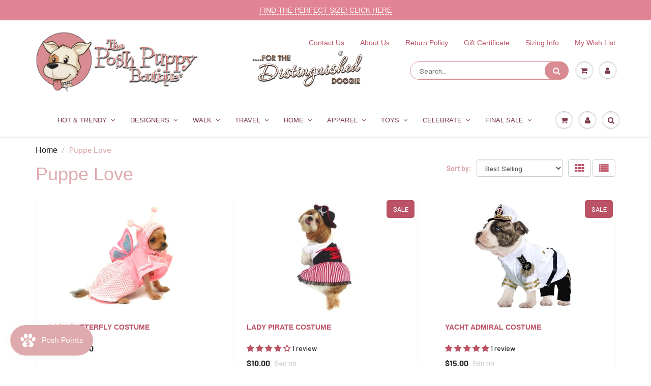

--- FILE ---
content_type: text/xml
request_url: https://radar.snitcher.com/tracker/event
body_size: 333
content:
<?xml version="1.0"?><SendMessageResponse xmlns="http://queue.amazonaws.com/doc/2012-11-05/"><SendMessageResult><MessageId>8a19a4fa-f309-42ea-9aa6-cc7fa6dced0c</MessageId><MD5OfMessageBody>3ea1a5e72259c112df2e5a16d782023b</MD5OfMessageBody><MD5OfMessageAttributes>86d2c64e6f4f93c4e92156d31971e7db</MD5OfMessageAttributes></SendMessageResult><ResponseMetadata><RequestId>368b015f-9716-528b-bfec-60b4a452ea8c</RequestId></ResponseMetadata></SendMessageResponse>